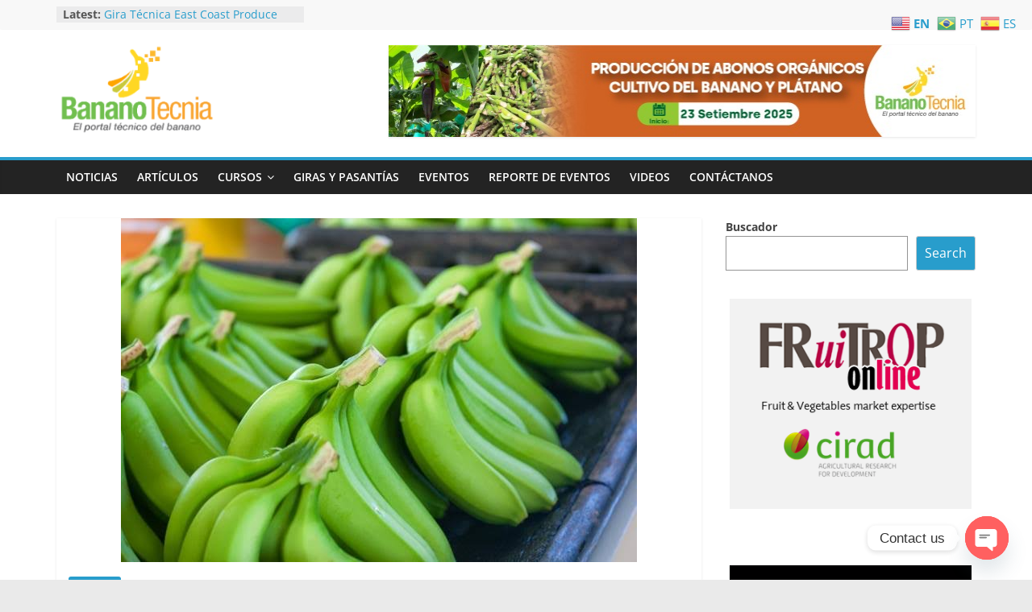

--- FILE ---
content_type: text/html; charset=UTF-8
request_url: https://bananotecnia.com/noticias/generalidades-del-mercado-del-banano/
body_size: 18202
content:
<!DOCTYPE html>
<html lang="en">
<head>
			<meta charset="UTF-8" />
		<meta name="viewport" content="width=device-width, initial-scale=1">
		<link rel="profile" href="http://gmpg.org/xfn/11" />
		<title>Generalidades del mercado del Banano &#8211; Bananotecnia</title>
<meta name='robots' content='max-image-preview:large' />
	<style>img:is([sizes="auto" i], [sizes^="auto," i]) { contain-intrinsic-size: 3000px 1500px }</style>
	<link rel="alternate" type="application/rss+xml" title="Bananotecnia &raquo; Feed" href="https://bananotecnia.com/feed/" />
<link rel="alternate" type="application/rss+xml" title="Bananotecnia &raquo; Comments Feed" href="https://bananotecnia.com/comments/feed/" />
<link rel="alternate" type="application/rss+xml" title="Bananotecnia &raquo; Generalidades del mercado del Banano Comments Feed" href="https://bananotecnia.com/noticias/generalidades-del-mercado-del-banano/feed/" />
<script type="text/javascript">
/* <![CDATA[ */
window._wpemojiSettings = {"baseUrl":"https:\/\/s.w.org\/images\/core\/emoji\/16.0.1\/72x72\/","ext":".png","svgUrl":"https:\/\/s.w.org\/images\/core\/emoji\/16.0.1\/svg\/","svgExt":".svg","source":{"concatemoji":"https:\/\/bananotecnia.com\/wp-includes\/js\/wp-emoji-release.min.js?ver=6.8.3"}};
/*! This file is auto-generated */
!function(s,n){var o,i,e;function c(e){try{var t={supportTests:e,timestamp:(new Date).valueOf()};sessionStorage.setItem(o,JSON.stringify(t))}catch(e){}}function p(e,t,n){e.clearRect(0,0,e.canvas.width,e.canvas.height),e.fillText(t,0,0);var t=new Uint32Array(e.getImageData(0,0,e.canvas.width,e.canvas.height).data),a=(e.clearRect(0,0,e.canvas.width,e.canvas.height),e.fillText(n,0,0),new Uint32Array(e.getImageData(0,0,e.canvas.width,e.canvas.height).data));return t.every(function(e,t){return e===a[t]})}function u(e,t){e.clearRect(0,0,e.canvas.width,e.canvas.height),e.fillText(t,0,0);for(var n=e.getImageData(16,16,1,1),a=0;a<n.data.length;a++)if(0!==n.data[a])return!1;return!0}function f(e,t,n,a){switch(t){case"flag":return n(e,"\ud83c\udff3\ufe0f\u200d\u26a7\ufe0f","\ud83c\udff3\ufe0f\u200b\u26a7\ufe0f")?!1:!n(e,"\ud83c\udde8\ud83c\uddf6","\ud83c\udde8\u200b\ud83c\uddf6")&&!n(e,"\ud83c\udff4\udb40\udc67\udb40\udc62\udb40\udc65\udb40\udc6e\udb40\udc67\udb40\udc7f","\ud83c\udff4\u200b\udb40\udc67\u200b\udb40\udc62\u200b\udb40\udc65\u200b\udb40\udc6e\u200b\udb40\udc67\u200b\udb40\udc7f");case"emoji":return!a(e,"\ud83e\udedf")}return!1}function g(e,t,n,a){var r="undefined"!=typeof WorkerGlobalScope&&self instanceof WorkerGlobalScope?new OffscreenCanvas(300,150):s.createElement("canvas"),o=r.getContext("2d",{willReadFrequently:!0}),i=(o.textBaseline="top",o.font="600 32px Arial",{});return e.forEach(function(e){i[e]=t(o,e,n,a)}),i}function t(e){var t=s.createElement("script");t.src=e,t.defer=!0,s.head.appendChild(t)}"undefined"!=typeof Promise&&(o="wpEmojiSettingsSupports",i=["flag","emoji"],n.supports={everything:!0,everythingExceptFlag:!0},e=new Promise(function(e){s.addEventListener("DOMContentLoaded",e,{once:!0})}),new Promise(function(t){var n=function(){try{var e=JSON.parse(sessionStorage.getItem(o));if("object"==typeof e&&"number"==typeof e.timestamp&&(new Date).valueOf()<e.timestamp+604800&&"object"==typeof e.supportTests)return e.supportTests}catch(e){}return null}();if(!n){if("undefined"!=typeof Worker&&"undefined"!=typeof OffscreenCanvas&&"undefined"!=typeof URL&&URL.createObjectURL&&"undefined"!=typeof Blob)try{var e="postMessage("+g.toString()+"("+[JSON.stringify(i),f.toString(),p.toString(),u.toString()].join(",")+"));",a=new Blob([e],{type:"text/javascript"}),r=new Worker(URL.createObjectURL(a),{name:"wpTestEmojiSupports"});return void(r.onmessage=function(e){c(n=e.data),r.terminate(),t(n)})}catch(e){}c(n=g(i,f,p,u))}t(n)}).then(function(e){for(var t in e)n.supports[t]=e[t],n.supports.everything=n.supports.everything&&n.supports[t],"flag"!==t&&(n.supports.everythingExceptFlag=n.supports.everythingExceptFlag&&n.supports[t]);n.supports.everythingExceptFlag=n.supports.everythingExceptFlag&&!n.supports.flag,n.DOMReady=!1,n.readyCallback=function(){n.DOMReady=!0}}).then(function(){return e}).then(function(){var e;n.supports.everything||(n.readyCallback(),(e=n.source||{}).concatemoji?t(e.concatemoji):e.wpemoji&&e.twemoji&&(t(e.twemoji),t(e.wpemoji)))}))}((window,document),window._wpemojiSettings);
/* ]]> */
</script>
<style id='wp-emoji-styles-inline-css' type='text/css'>

	img.wp-smiley, img.emoji {
		display: inline !important;
		border: none !important;
		box-shadow: none !important;
		height: 1em !important;
		width: 1em !important;
		margin: 0 0.07em !important;
		vertical-align: -0.1em !important;
		background: none !important;
		padding: 0 !important;
	}
</style>
<link rel='stylesheet' id='wp-block-library-css' href='https://bananotecnia.com/wp-includes/css/dist/block-library/style.min.css?ver=6.8.3' type='text/css' media='all' />
<style id='wp-block-library-theme-inline-css' type='text/css'>
.wp-block-audio :where(figcaption){color:#555;font-size:13px;text-align:center}.is-dark-theme .wp-block-audio :where(figcaption){color:#ffffffa6}.wp-block-audio{margin:0 0 1em}.wp-block-code{border:1px solid #ccc;border-radius:4px;font-family:Menlo,Consolas,monaco,monospace;padding:.8em 1em}.wp-block-embed :where(figcaption){color:#555;font-size:13px;text-align:center}.is-dark-theme .wp-block-embed :where(figcaption){color:#ffffffa6}.wp-block-embed{margin:0 0 1em}.blocks-gallery-caption{color:#555;font-size:13px;text-align:center}.is-dark-theme .blocks-gallery-caption{color:#ffffffa6}:root :where(.wp-block-image figcaption){color:#555;font-size:13px;text-align:center}.is-dark-theme :root :where(.wp-block-image figcaption){color:#ffffffa6}.wp-block-image{margin:0 0 1em}.wp-block-pullquote{border-bottom:4px solid;border-top:4px solid;color:currentColor;margin-bottom:1.75em}.wp-block-pullquote cite,.wp-block-pullquote footer,.wp-block-pullquote__citation{color:currentColor;font-size:.8125em;font-style:normal;text-transform:uppercase}.wp-block-quote{border-left:.25em solid;margin:0 0 1.75em;padding-left:1em}.wp-block-quote cite,.wp-block-quote footer{color:currentColor;font-size:.8125em;font-style:normal;position:relative}.wp-block-quote:where(.has-text-align-right){border-left:none;border-right:.25em solid;padding-left:0;padding-right:1em}.wp-block-quote:where(.has-text-align-center){border:none;padding-left:0}.wp-block-quote.is-large,.wp-block-quote.is-style-large,.wp-block-quote:where(.is-style-plain){border:none}.wp-block-search .wp-block-search__label{font-weight:700}.wp-block-search__button{border:1px solid #ccc;padding:.375em .625em}:where(.wp-block-group.has-background){padding:1.25em 2.375em}.wp-block-separator.has-css-opacity{opacity:.4}.wp-block-separator{border:none;border-bottom:2px solid;margin-left:auto;margin-right:auto}.wp-block-separator.has-alpha-channel-opacity{opacity:1}.wp-block-separator:not(.is-style-wide):not(.is-style-dots){width:100px}.wp-block-separator.has-background:not(.is-style-dots){border-bottom:none;height:1px}.wp-block-separator.has-background:not(.is-style-wide):not(.is-style-dots){height:2px}.wp-block-table{margin:0 0 1em}.wp-block-table td,.wp-block-table th{word-break:normal}.wp-block-table :where(figcaption){color:#555;font-size:13px;text-align:center}.is-dark-theme .wp-block-table :where(figcaption){color:#ffffffa6}.wp-block-video :where(figcaption){color:#555;font-size:13px;text-align:center}.is-dark-theme .wp-block-video :where(figcaption){color:#ffffffa6}.wp-block-video{margin:0 0 1em}:root :where(.wp-block-template-part.has-background){margin-bottom:0;margin-top:0;padding:1.25em 2.375em}
</style>
<style id='classic-theme-styles-inline-css' type='text/css'>
/*! This file is auto-generated */
.wp-block-button__link{color:#fff;background-color:#32373c;border-radius:9999px;box-shadow:none;text-decoration:none;padding:calc(.667em + 2px) calc(1.333em + 2px);font-size:1.125em}.wp-block-file__button{background:#32373c;color:#fff;text-decoration:none}
</style>
<style id='ic-price-field-ic-price-table-style-inline-css' type='text/css'>
/**
 * Note that these styles are loaded *before* editor styles, so that
 * editor-specific styles using the same selectors will take precedence.
 */
.ic-font-size-custom .price-value, .ic-font-size-custom .price-value.small-price {
    font-size: inherit;
}
</style>
<style id='ic-epc-image-gallery-style-inline-css' type='text/css'>
/*!
 * 
 * https://impleCode.com
 *
 * Copyright 2021 impleCode
 * Free to use under the GPLv3 license.
 * http://www.gnu.org/licenses/gpl-3.0.html
 *
 * Contributing author: Norbert Dreszer
 *
 * NOTE: DO NOT EDIT THIS FILE. FOR YOUR OWN CSS GO TO WordPress > Appearance > Additional CSS and copy the CSS that you want to modify there.
 */

.wp-block-ic-epc-image-gallery {
    display: table;
}

.wp-block-ic-epc-image-gallery.alignfull, .wp-block-ic-epc-image-gallery.alignwide {
    display: block;
}
</style>
<link rel='stylesheet' id='dashicons-css' href='https://bananotecnia.com/wp-includes/css/dashicons.min.css?ver=6.8.3' type='text/css' media='all' />
<link rel='stylesheet' id='al_product_styles-css' href='https://bananotecnia.com/wp-content/plugins/ecommerce-product-catalog/css/al_product.min.css?timestamp=1761836721&#038;ver=6.8.3' type='text/css' media='all' />
<link rel='stylesheet' id='ic_blocks-css' href='https://bananotecnia.com/wp-content/plugins/ecommerce-product-catalog/includes/blocks/ic-blocks.min.css?timestamp=1761836721&#038;ver=6.8.3' type='text/css' media='all' />
<style id='global-styles-inline-css' type='text/css'>
:root{--wp--preset--aspect-ratio--square: 1;--wp--preset--aspect-ratio--4-3: 4/3;--wp--preset--aspect-ratio--3-4: 3/4;--wp--preset--aspect-ratio--3-2: 3/2;--wp--preset--aspect-ratio--2-3: 2/3;--wp--preset--aspect-ratio--16-9: 16/9;--wp--preset--aspect-ratio--9-16: 9/16;--wp--preset--color--black: #000000;--wp--preset--color--cyan-bluish-gray: #abb8c3;--wp--preset--color--white: #ffffff;--wp--preset--color--pale-pink: #f78da7;--wp--preset--color--vivid-red: #cf2e2e;--wp--preset--color--luminous-vivid-orange: #ff6900;--wp--preset--color--luminous-vivid-amber: #fcb900;--wp--preset--color--light-green-cyan: #7bdcb5;--wp--preset--color--vivid-green-cyan: #00d084;--wp--preset--color--pale-cyan-blue: #8ed1fc;--wp--preset--color--vivid-cyan-blue: #0693e3;--wp--preset--color--vivid-purple: #9b51e0;--wp--preset--gradient--vivid-cyan-blue-to-vivid-purple: linear-gradient(135deg,rgba(6,147,227,1) 0%,rgb(155,81,224) 100%);--wp--preset--gradient--light-green-cyan-to-vivid-green-cyan: linear-gradient(135deg,rgb(122,220,180) 0%,rgb(0,208,130) 100%);--wp--preset--gradient--luminous-vivid-amber-to-luminous-vivid-orange: linear-gradient(135deg,rgba(252,185,0,1) 0%,rgba(255,105,0,1) 100%);--wp--preset--gradient--luminous-vivid-orange-to-vivid-red: linear-gradient(135deg,rgba(255,105,0,1) 0%,rgb(207,46,46) 100%);--wp--preset--gradient--very-light-gray-to-cyan-bluish-gray: linear-gradient(135deg,rgb(238,238,238) 0%,rgb(169,184,195) 100%);--wp--preset--gradient--cool-to-warm-spectrum: linear-gradient(135deg,rgb(74,234,220) 0%,rgb(151,120,209) 20%,rgb(207,42,186) 40%,rgb(238,44,130) 60%,rgb(251,105,98) 80%,rgb(254,248,76) 100%);--wp--preset--gradient--blush-light-purple: linear-gradient(135deg,rgb(255,206,236) 0%,rgb(152,150,240) 100%);--wp--preset--gradient--blush-bordeaux: linear-gradient(135deg,rgb(254,205,165) 0%,rgb(254,45,45) 50%,rgb(107,0,62) 100%);--wp--preset--gradient--luminous-dusk: linear-gradient(135deg,rgb(255,203,112) 0%,rgb(199,81,192) 50%,rgb(65,88,208) 100%);--wp--preset--gradient--pale-ocean: linear-gradient(135deg,rgb(255,245,203) 0%,rgb(182,227,212) 50%,rgb(51,167,181) 100%);--wp--preset--gradient--electric-grass: linear-gradient(135deg,rgb(202,248,128) 0%,rgb(113,206,126) 100%);--wp--preset--gradient--midnight: linear-gradient(135deg,rgb(2,3,129) 0%,rgb(40,116,252) 100%);--wp--preset--font-size--small: 13px;--wp--preset--font-size--medium: 20px;--wp--preset--font-size--large: 36px;--wp--preset--font-size--x-large: 42px;--wp--preset--spacing--20: 0.44rem;--wp--preset--spacing--30: 0.67rem;--wp--preset--spacing--40: 1rem;--wp--preset--spacing--50: 1.5rem;--wp--preset--spacing--60: 2.25rem;--wp--preset--spacing--70: 3.38rem;--wp--preset--spacing--80: 5.06rem;--wp--preset--shadow--natural: 6px 6px 9px rgba(0, 0, 0, 0.2);--wp--preset--shadow--deep: 12px 12px 50px rgba(0, 0, 0, 0.4);--wp--preset--shadow--sharp: 6px 6px 0px rgba(0, 0, 0, 0.2);--wp--preset--shadow--outlined: 6px 6px 0px -3px rgba(255, 255, 255, 1), 6px 6px rgba(0, 0, 0, 1);--wp--preset--shadow--crisp: 6px 6px 0px rgba(0, 0, 0, 1);}:where(.is-layout-flex){gap: 0.5em;}:where(.is-layout-grid){gap: 0.5em;}body .is-layout-flex{display: flex;}.is-layout-flex{flex-wrap: wrap;align-items: center;}.is-layout-flex > :is(*, div){margin: 0;}body .is-layout-grid{display: grid;}.is-layout-grid > :is(*, div){margin: 0;}:where(.wp-block-columns.is-layout-flex){gap: 2em;}:where(.wp-block-columns.is-layout-grid){gap: 2em;}:where(.wp-block-post-template.is-layout-flex){gap: 1.25em;}:where(.wp-block-post-template.is-layout-grid){gap: 1.25em;}.has-black-color{color: var(--wp--preset--color--black) !important;}.has-cyan-bluish-gray-color{color: var(--wp--preset--color--cyan-bluish-gray) !important;}.has-white-color{color: var(--wp--preset--color--white) !important;}.has-pale-pink-color{color: var(--wp--preset--color--pale-pink) !important;}.has-vivid-red-color{color: var(--wp--preset--color--vivid-red) !important;}.has-luminous-vivid-orange-color{color: var(--wp--preset--color--luminous-vivid-orange) !important;}.has-luminous-vivid-amber-color{color: var(--wp--preset--color--luminous-vivid-amber) !important;}.has-light-green-cyan-color{color: var(--wp--preset--color--light-green-cyan) !important;}.has-vivid-green-cyan-color{color: var(--wp--preset--color--vivid-green-cyan) !important;}.has-pale-cyan-blue-color{color: var(--wp--preset--color--pale-cyan-blue) !important;}.has-vivid-cyan-blue-color{color: var(--wp--preset--color--vivid-cyan-blue) !important;}.has-vivid-purple-color{color: var(--wp--preset--color--vivid-purple) !important;}.has-black-background-color{background-color: var(--wp--preset--color--black) !important;}.has-cyan-bluish-gray-background-color{background-color: var(--wp--preset--color--cyan-bluish-gray) !important;}.has-white-background-color{background-color: var(--wp--preset--color--white) !important;}.has-pale-pink-background-color{background-color: var(--wp--preset--color--pale-pink) !important;}.has-vivid-red-background-color{background-color: var(--wp--preset--color--vivid-red) !important;}.has-luminous-vivid-orange-background-color{background-color: var(--wp--preset--color--luminous-vivid-orange) !important;}.has-luminous-vivid-amber-background-color{background-color: var(--wp--preset--color--luminous-vivid-amber) !important;}.has-light-green-cyan-background-color{background-color: var(--wp--preset--color--light-green-cyan) !important;}.has-vivid-green-cyan-background-color{background-color: var(--wp--preset--color--vivid-green-cyan) !important;}.has-pale-cyan-blue-background-color{background-color: var(--wp--preset--color--pale-cyan-blue) !important;}.has-vivid-cyan-blue-background-color{background-color: var(--wp--preset--color--vivid-cyan-blue) !important;}.has-vivid-purple-background-color{background-color: var(--wp--preset--color--vivid-purple) !important;}.has-black-border-color{border-color: var(--wp--preset--color--black) !important;}.has-cyan-bluish-gray-border-color{border-color: var(--wp--preset--color--cyan-bluish-gray) !important;}.has-white-border-color{border-color: var(--wp--preset--color--white) !important;}.has-pale-pink-border-color{border-color: var(--wp--preset--color--pale-pink) !important;}.has-vivid-red-border-color{border-color: var(--wp--preset--color--vivid-red) !important;}.has-luminous-vivid-orange-border-color{border-color: var(--wp--preset--color--luminous-vivid-orange) !important;}.has-luminous-vivid-amber-border-color{border-color: var(--wp--preset--color--luminous-vivid-amber) !important;}.has-light-green-cyan-border-color{border-color: var(--wp--preset--color--light-green-cyan) !important;}.has-vivid-green-cyan-border-color{border-color: var(--wp--preset--color--vivid-green-cyan) !important;}.has-pale-cyan-blue-border-color{border-color: var(--wp--preset--color--pale-cyan-blue) !important;}.has-vivid-cyan-blue-border-color{border-color: var(--wp--preset--color--vivid-cyan-blue) !important;}.has-vivid-purple-border-color{border-color: var(--wp--preset--color--vivid-purple) !important;}.has-vivid-cyan-blue-to-vivid-purple-gradient-background{background: var(--wp--preset--gradient--vivid-cyan-blue-to-vivid-purple) !important;}.has-light-green-cyan-to-vivid-green-cyan-gradient-background{background: var(--wp--preset--gradient--light-green-cyan-to-vivid-green-cyan) !important;}.has-luminous-vivid-amber-to-luminous-vivid-orange-gradient-background{background: var(--wp--preset--gradient--luminous-vivid-amber-to-luminous-vivid-orange) !important;}.has-luminous-vivid-orange-to-vivid-red-gradient-background{background: var(--wp--preset--gradient--luminous-vivid-orange-to-vivid-red) !important;}.has-very-light-gray-to-cyan-bluish-gray-gradient-background{background: var(--wp--preset--gradient--very-light-gray-to-cyan-bluish-gray) !important;}.has-cool-to-warm-spectrum-gradient-background{background: var(--wp--preset--gradient--cool-to-warm-spectrum) !important;}.has-blush-light-purple-gradient-background{background: var(--wp--preset--gradient--blush-light-purple) !important;}.has-blush-bordeaux-gradient-background{background: var(--wp--preset--gradient--blush-bordeaux) !important;}.has-luminous-dusk-gradient-background{background: var(--wp--preset--gradient--luminous-dusk) !important;}.has-pale-ocean-gradient-background{background: var(--wp--preset--gradient--pale-ocean) !important;}.has-electric-grass-gradient-background{background: var(--wp--preset--gradient--electric-grass) !important;}.has-midnight-gradient-background{background: var(--wp--preset--gradient--midnight) !important;}.has-small-font-size{font-size: var(--wp--preset--font-size--small) !important;}.has-medium-font-size{font-size: var(--wp--preset--font-size--medium) !important;}.has-large-font-size{font-size: var(--wp--preset--font-size--large) !important;}.has-x-large-font-size{font-size: var(--wp--preset--font-size--x-large) !important;}
:where(.wp-block-post-template.is-layout-flex){gap: 1.25em;}:where(.wp-block-post-template.is-layout-grid){gap: 1.25em;}
:where(.wp-block-columns.is-layout-flex){gap: 2em;}:where(.wp-block-columns.is-layout-grid){gap: 2em;}
:root :where(.wp-block-pullquote){font-size: 1.5em;line-height: 1.6;}
</style>
<link rel='stylesheet' id='everest-forms-general-css' href='https://bananotecnia.com/wp-content/plugins/everest-forms/assets/css/everest-forms.css?ver=3.4.1' type='text/css' media='all' />
<link rel='stylesheet' id='jquery-intl-tel-input-css' href='https://bananotecnia.com/wp-content/plugins/everest-forms/assets/css/intlTelInput.css?ver=3.4.1' type='text/css' media='all' />
<link rel='stylesheet' id='woocommerce-layout-css' href='https://bananotecnia.com/wp-content/plugins/woocommerce/assets/css/woocommerce-layout.css?ver=10.3.3' type='text/css' media='all' />
<link rel='stylesheet' id='woocommerce-smallscreen-css' href='https://bananotecnia.com/wp-content/plugins/woocommerce/assets/css/woocommerce-smallscreen.css?ver=10.3.3' type='text/css' media='only screen and (max-width: 768px)' />
<link rel='stylesheet' id='woocommerce-general-css' href='https://bananotecnia.com/wp-content/plugins/woocommerce/assets/css/woocommerce.css?ver=10.3.3' type='text/css' media='all' />
<style id='woocommerce-inline-inline-css' type='text/css'>
.woocommerce form .form-row .required { visibility: visible; }
</style>
<link rel='stylesheet' id='brands-styles-css' href='https://bananotecnia.com/wp-content/plugins/woocommerce/assets/css/brands.css?ver=10.3.3' type='text/css' media='all' />
<link rel='stylesheet' id='colormag_style-css' href='https://bananotecnia.com/wp-content/themes/colormag/style.css?ver=2.1.8' type='text/css' media='all' />
<link rel='stylesheet' id='colormag-fontawesome-css' href='https://bananotecnia.com/wp-content/themes/colormag/fontawesome/css/font-awesome.min.css?ver=2.1.8' type='text/css' media='all' />
<link rel='stylesheet' id='chaty-front-css-css' href='https://bananotecnia.com/wp-content/plugins/chaty/css/chaty-front.min.css?ver=3.4.81690925925' type='text/css' media='all' />
<script type="text/javascript" src="https://bananotecnia.com/wp-includes/js/jquery/jquery.min.js?ver=3.7.1" id="jquery-core-js"></script>
<script type="text/javascript" src="https://bananotecnia.com/wp-includes/js/jquery/jquery-migrate.min.js?ver=3.4.1" id="jquery-migrate-js"></script>
<script type="text/javascript" src="https://bananotecnia.com/wp-content/plugins/woocommerce/assets/js/jquery-blockui/jquery.blockUI.min.js?ver=2.7.0-wc.10.3.3" id="wc-jquery-blockui-js" defer="defer" data-wp-strategy="defer"></script>
<script type="text/javascript" id="wc-add-to-cart-js-extra">
/* <![CDATA[ */
var wc_add_to_cart_params = {"ajax_url":"\/wp-admin\/admin-ajax.php","wc_ajax_url":"\/?wc-ajax=%%endpoint%%","i18n_view_cart":"View cart","cart_url":"https:\/\/bananotecnia.com","is_cart":"","cart_redirect_after_add":"no"};
/* ]]> */
</script>
<script type="text/javascript" src="https://bananotecnia.com/wp-content/plugins/woocommerce/assets/js/frontend/add-to-cart.min.js?ver=10.3.3" id="wc-add-to-cart-js" defer="defer" data-wp-strategy="defer"></script>
<script type="text/javascript" src="https://bananotecnia.com/wp-content/plugins/woocommerce/assets/js/js-cookie/js.cookie.min.js?ver=2.1.4-wc.10.3.3" id="wc-js-cookie-js" defer="defer" data-wp-strategy="defer"></script>
<script type="text/javascript" id="woocommerce-js-extra">
/* <![CDATA[ */
var woocommerce_params = {"ajax_url":"\/wp-admin\/admin-ajax.php","wc_ajax_url":"\/?wc-ajax=%%endpoint%%","i18n_password_show":"Show password","i18n_password_hide":"Hide password"};
/* ]]> */
</script>
<script type="text/javascript" src="https://bananotecnia.com/wp-content/plugins/woocommerce/assets/js/frontend/woocommerce.min.js?ver=10.3.3" id="woocommerce-js" defer="defer" data-wp-strategy="defer"></script>
<!--[if lte IE 8]>
<script type="text/javascript" src="https://bananotecnia.com/wp-content/themes/colormag/js/html5shiv.min.js?ver=2.1.8" id="html5-js"></script>
<![endif]-->
<link rel="https://api.w.org/" href="https://bananotecnia.com/wp-json/" /><link rel="alternate" title="JSON" type="application/json" href="https://bananotecnia.com/wp-json/wp/v2/posts/3064" /><link rel="EditURI" type="application/rsd+xml" title="RSD" href="https://bananotecnia.com/xmlrpc.php?rsd" />
<meta name="generator" content="WordPress 6.8.3" />
<meta name="generator" content="Everest Forms 3.4.1" />
<meta name="generator" content="WooCommerce 10.3.3" />
<link rel="canonical" href="https://bananotecnia.com/noticias/generalidades-del-mercado-del-banano/" />
<link rel='shortlink' href='https://bananotecnia.com/?p=3064' />
<link rel="alternate" title="oEmbed (JSON)" type="application/json+oembed" href="https://bananotecnia.com/wp-json/oembed/1.0/embed?url=https%3A%2F%2Fbananotecnia.com%2Fnoticias%2Fgeneralidades-del-mercado-del-banano%2F" />
<link rel="alternate" title="oEmbed (XML)" type="text/xml+oembed" href="https://bananotecnia.com/wp-json/oembed/1.0/embed?url=https%3A%2F%2Fbananotecnia.com%2Fnoticias%2Fgeneralidades-del-mercado-del-banano%2F&#038;format=xml" />
<link rel="pingback" href="https://bananotecnia.com/xmlrpc.php">	<noscript><style>.woocommerce-product-gallery{ opacity: 1 !important; }</style></noscript>
	<link rel="icon" href="https://bananotecnia.com/wp-content/uploads/2023/05/face-bananotecnia-copia-2-100x100.png" sizes="32x32" />
<link rel="icon" href="https://bananotecnia.com/wp-content/uploads/2023/05/face-bananotecnia-copia-2-300x300.png" sizes="192x192" />
<link rel="apple-touch-icon" href="https://bananotecnia.com/wp-content/uploads/2023/05/face-bananotecnia-copia-2-300x300.png" />
<meta name="msapplication-TileImage" content="https://bananotecnia.com/wp-content/uploads/2023/05/face-bananotecnia-copia-2-300x300.png" />
</head>

<body class="wp-singular post-template-default single single-post postid-3064 single-format-standard wp-custom-logo wp-embed-responsive wp-theme-colormag theme-colormag everest-forms-no-js woocommerce-no-js right-sidebar wide better-responsive-menu">

		<div id="page" class="hfeed site">
				<a class="skip-link screen-reader-text" href="#main">Skip to content</a>
				<header id="masthead" class="site-header clearfix ">
				<div id="header-text-nav-container" class="clearfix">
		
			<div class="news-bar">
				<div class="inner-wrap">
					<div class="tg-news-bar__one">
						
		<div class="breaking-news">
			<strong class="breaking-news-latest">Latest:</strong>

			<ul class="newsticker">
									<li>
						<a href="https://bananotecnia.com/eventos/gira-tecnica-east-coast-produce-expo-2026/" title="Gira Técnica East Coast Produce Expo 2026, Miami">
							Gira Técnica East Coast Produce Expo 2026, Miami						</a>
					</li>
									<li>
						<a href="https://bananotecnia.com/noticias/costa-rica-y-mexico-unen-esfuerzos-para-garantizar-la-bioseguridad-en-el-congreso-internacional-del-banano-2026/" title="Costa Rica y México unen esfuerzos para garantizar la bioseguridad en el Congreso Internacional del Banano 2026">
							Costa Rica y México unen esfuerzos para garantizar la bioseguridad en el Congreso Internacional del Banano 2026						</a>
					</li>
									<li>
						<a href="https://bananotecnia.com/noticias/costa-rica-proyecta-su-liderazgo-en-el-congreso-internacional-mas-importante-del-sector-bananero/" title="Costa Rica proyecta su liderazgo en el congreso internacional más importante del sector bananero">
							Costa Rica proyecta su liderazgo en el congreso internacional más importante del sector bananero						</a>
					</li>
									<li>
						<a href="https://bananotecnia.com/noticias/nueva-asociacion-del-sector-bananero-en-norteamerica/" title="Nueva asociación del sector bananero en Norteamérica">
							Nueva asociación del sector bananero en Norteamérica						</a>
					</li>
									<li>
						<a href="https://bananotecnia.com/eventos/gira-tecnica-chocoshow-bogota-colombia-2025/" title="Gira Técnica Chocoshow Bogotá Colombia 2025">
							Gira Técnica Chocoshow Bogotá Colombia 2025						</a>
					</li>
							</ul>
		</div>

							</div>

					<div class="tg-news-bar__two">
											</div>
				</div>
			</div>

			
		<div class="inner-wrap">
			<div id="header-text-nav-wrap" class="clearfix">

				<div id="header-left-section">
											<div id="header-logo-image">
							<a href="https://bananotecnia.com/" class="custom-logo-link" rel="home"><img width="200" height="110" src="https://bananotecnia.com/wp-content/uploads/2020/03/bananotecnia_logo_web.png" class="custom-logo" alt="Bananotecnia" decoding="async" /></a>						</div><!-- #header-logo-image -->
						
					<div id="header-text" class="screen-reader-text">
													<h3 id="site-title">
								<a href="https://bananotecnia.com/" title="Bananotecnia" rel="home">Bananotecnia</a>
							</h3>
						
													<p id="site-description">
								El Portal T&eacute;cnico del Banano							</p><!-- #site-description -->
											</div><!-- #header-text -->
				</div><!-- #header-left-section -->

				<div id="header-right-section">
											<div id="header-right-sidebar" class="clearfix">
							<aside id="colormag_728x90_advertisement_widget-3" class="widget widget_728x90_advertisement clearfix">
		<div class="advertisement_728x90">
			<div class="advertisement-content"><a href="https://bananotecnia.com/cursos/curso-online-abonos-organicos-para-el-cultivo-del-banano-y-platano/" class="single_ad_728x90" target="_blank" rel="nofollow"><img src="https://bananotecnia.com/wp-content/uploads/2025/08/Curso-abonos-organicos729x90.jpeg" width="728" height="90" alt=""></a></div>		</div>

		</aside>						</div>
										</div><!-- #header-right-section -->

			</div><!-- #header-text-nav-wrap -->
		</div><!-- .inner-wrap -->

		
		<nav id="site-navigation" class="main-navigation clearfix" role="navigation">
			<div class="inner-wrap clearfix">
				
				
				<p class="menu-toggle"></p>
				<div class="menu-primary-container"><ul id="menu-principal" class="menu"><li id="menu-item-11" class="menu-item menu-item-type-taxonomy menu-item-object-category current-post-ancestor current-menu-parent current-post-parent menu-item-11"><a href="https://bananotecnia.com/category/noticias/">Noticias</a></li>
<li id="menu-item-6" class="menu-item menu-item-type-taxonomy menu-item-object-category menu-item-6"><a href="https://bananotecnia.com/category/articulos/">Artículos</a></li>
<li id="menu-item-7" class="menu-item menu-item-type-taxonomy menu-item-object-category menu-item-has-children menu-item-7"><a href="https://bananotecnia.com/category/cursos/">Cursos</a>
<ul class="sub-menu">
	<li id="menu-item-8" class="menu-item menu-item-type-taxonomy menu-item-object-category menu-item-8"><a href="https://bananotecnia.com/category/cursos/cursos-online/">Cursos On Line</a></li>
	<li id="menu-item-9" class="menu-item menu-item-type-taxonomy menu-item-object-category menu-item-9"><a href="https://bananotecnia.com/category/cursos/cursos-presenciales/">Cursos Presenciales</a></li>
	<li id="menu-item-495" class="menu-item menu-item-type-taxonomy menu-item-object-category menu-item-495"><a href="https://bananotecnia.com/category/cursos/videoconferencias-en-vivo/">Videoconferencias en vivo</a></li>
</ul>
</li>
<li id="menu-item-738" class="menu-item menu-item-type-taxonomy menu-item-object-category menu-item-738"><a href="https://bananotecnia.com/category/giras-y-pasantias/">Giras y Pasantías</a></li>
<li id="menu-item-10" class="menu-item menu-item-type-taxonomy menu-item-object-category menu-item-10"><a href="https://bananotecnia.com/category/eventos/">Eventos</a></li>
<li id="menu-item-6607" class="menu-item menu-item-type-taxonomy menu-item-object-category menu-item-6607"><a href="https://bananotecnia.com/category/reporte-de-eventos/">Reporte de Eventos</a></li>
<li id="menu-item-494" class="menu-item menu-item-type-taxonomy menu-item-object-category menu-item-494"><a href="https://bananotecnia.com/category/videos/">Videos</a></li>
<li id="menu-item-1319" class="menu-item menu-item-type-post_type menu-item-object-page menu-item-1319"><a href="https://bananotecnia.com/contactanos/">Contáctanos</a></li>
</ul></div>
			</div>
		</nav>

				</div><!-- #header-text-nav-container -->
				</header><!-- #masthead -->
				<div id="main" class="clearfix">
				<div class="inner-wrap clearfix">
		
	<div id="primary">
		<div id="content" class="clearfix">

			
<article id="post-3064" class="post-3064 post type-post status-publish format-standard has-post-thumbnail hentry category-noticias tag-banamiel tag-generalidades-del-mercado-del-banano tag-mercado-bananero">
	
				<div class="featured-image">
				<img width="640" height="427" src="https://bananotecnia.com/wp-content/uploads/2020/05/banano_grupo_banamiel.jpg" class="attachment-colormag-featured-image size-colormag-featured-image wp-post-image" alt="" decoding="async" fetchpriority="high" srcset="https://bananotecnia.com/wp-content/uploads/2020/05/banano_grupo_banamiel.jpg 640w, https://bananotecnia.com/wp-content/uploads/2020/05/banano_grupo_banamiel-600x400.jpg 600w, https://bananotecnia.com/wp-content/uploads/2020/05/banano_grupo_banamiel-300x200.jpg 300w" sizes="(max-width: 640px) 100vw, 640px" />			</div>
			
	<div class="article-content clearfix">

		<div class="above-entry-meta"><span class="cat-links"><a href="https://bananotecnia.com/category/noticias/"  rel="category tag">Noticias</a>&nbsp;</span></div>
		<header class="entry-header">
			<h1 class="entry-title">
				Generalidades del mercado del Banano			</h1>
		</header>

		<div class="below-entry-meta">
			<span class="posted-on"><a href="https://bananotecnia.com/noticias/generalidades-del-mercado-del-banano/" title="8:10 am" rel="bookmark"><i class="fa fa-calendar-o"></i> <time class="entry-date published" datetime="2014-05-03T08:10:37+00:00">May 3, 2014</time><time class="updated" datetime="2020-05-03T21:19:22+00:00">May 3, 2020</time></a></span>
			<span class="byline">
				<span class="author vcard">
					<i class="fa fa-user"></i>
					<a class="url fn n"
					   href="https://bananotecnia.com/author/bananotecnia/"
					   title="bananotecnia"
					>
						bananotecnia					</a>
				</span>
			</span>

							<span class="comments">
						<a href="https://bananotecnia.com/noticias/generalidades-del-mercado-del-banano/#respond"><i class="fa fa-comment"></i> 0 Comments</a>					</span>
				<span class="tag-links"><i class="fa fa-tags"></i><a href="https://bananotecnia.com/tag/banamiel/" rel="tag">Banamiel</a>, <a href="https://bananotecnia.com/tag/generalidades-del-mercado-del-banano/" rel="tag">Generalidades del mercado del Banano</a>, <a href="https://bananotecnia.com/tag/mercado-bananero/" rel="tag">mercado bananero</a></span></div>
		<div class="entry-content clearfix">
			<p><img decoding="async" class="aligncenter wp-image-3065 size-full" src="https://bananotecnia.com/wp-content/uploads/2020/05/banano_grupo_banamiel.jpg" alt="" width="640" height="427" srcset="https://bananotecnia.com/wp-content/uploads/2020/05/banano_grupo_banamiel.jpg 640w, https://bananotecnia.com/wp-content/uploads/2020/05/banano_grupo_banamiel-600x400.jpg 600w, https://bananotecnia.com/wp-content/uploads/2020/05/banano_grupo_banamiel-300x200.jpg 300w" sizes="(max-width: 640px) 100vw, 640px" /></p>
<p style="text-align: justify"><span style="color: #000080"><strong>El banano es introducido en la Isla Española en el 1516 por Fray Tomás de Berlanga desde las Islas Canarias. Las primeras exportaciones de banano las hizo la United Fruit Company en 1906 con plantaciones en Sosúa y Puerto Plata. Estas exportaciones se abandonaron como resultado de una ola de frío y enfermedades. En 1930 se hacen embarcaciones de banano desde Puerto Plata y Sánchez en pequeñas escalas.</strong></span></p>
<p style="text-align: justify">En 1943 se suscribe un acuerdo entre el Estado Dominicano y Grenada Company para la producción y comercialización de banano en el proyecto bananero La Cruz de Manzanillo, Montecristi. En Mayo de 1946, Grenada Company realiza su primer embarque por el puerto de Manzanillo. En 1951 Frank L. Fraser instala en Azua Dominican Fruit and Steamship Company. Esta empresa realiza exportaciones hasta 1966. En 1959 se implanta el récord de exportación de más de 8 millones de racimos desde Manzanillo a Europa y Estados Unidos.</p>
<p style="text-align: justify">En 1966 Grenada Company y Dominican Fruit and Steamship Company abandonan el país. En 1969 los terrenos de Grenada Company pasan a manos del Banco Agrícola de la República Dominicana. En 1972 el Proyecto La Cruz de Manzanillo, ahora propiedad del Estado Dominicano, realiza la siembra de las antiguas plantaciones de Grenada Company, exportando banano a Europa y a los Estados Unidos. El negocio de exportación se deshace en 1979 debido a una litis comercial entre COMUNBANA y el Instituto Agrario Dominicano. Entre 1979 y 1988 se resiembran las fincas Isabel, Madre y Maguaca con la instalación de riego por goteo. Entre 1988 y 1992 se finaliza la instalación del riego por goteo en el proyecto La Cruz de Manzanillo y se empieza a comercializar con la compañía Fyffes.</p>
<p style="text-align: justify">Las exportaciones del banano dominicano a Europa se reanudan con la reparación del Muelle de Manzanillo. Al mismo tiempo, la multinacional United Brand Company se instala en Mao, la cual compraba la fruta a productores independientes mediante la empresa Frudoca. Ésta luego cambió su nombre a Comercial Los Lagos.</p>
<p style="text-align: justify">La industria del banano dominicano inicia su tercer momento a partir del año 1995. En este año se exportan 72,995 TM. Desde ese tiempo, las exportaciones, básicamente hacia Europa, experimentan un crecimiento continuo. En el año 2000 se exportan 79,004 TM hasta llegar a 199,223 TM. Actualmente, algunas de las principales empresas exportadoras de banano dominicano son Grupo Banamiel, Savid Dominicana, Plantaciones del Norte, Horizontes Orgánicos, Banamek y Bananos Maeños.</p>
<p style="text-align: justify">Según datos recogidos por la Asociación Dominicana de Productores de Banano (ADOBANANO), ratificados por la Junta Agroempresarial Dominicana, el país cuenta actualmente con un área estimada de 160,000 tareas (10,000 Ha), estando un 45% dedicadas a la producción de banano orgánico y un 55% a la producción convencional.</p>
<p style="text-align: justify">Se cuenta con alrededor de 1,200 productores distribuidos en dos zonas principales: La Línea Noroeste y la Región Sur. En la Línea Noroeste, los productores están concentrados en las provincias de Montecristi, Valverde, Santiago de los Caballeros y Santiago Rodríguez. En la Región Sur, están concentrados en las provincias de Azua, Barahona, Baoruco e Independencia.</p>
<p style="text-align: justify">La industria bananera dominicana fue favorecida con el acuerdo de Cotonú. Este acuerdo libera a los países ACP del pago de aranceles en el mercado Europeo. Además, el avance en la producción orgánica ha permitido al país posicionarse entre los primeros líderes mundiales en exportaciones de banano orgánico.</p>
<p style="text-align: justify">Actualmente en la República Dominicana el banano es líder en las exportaciones de productos agropecuarios no tradicionales. En el 2008 durante el período enero – septiembre el banano orgánico estaba en el ranking número ocho como producto dominicano de exportación según el Centro de Exportación e Inversión de la República Dominicana (CEI-RD). En marzo del 2009 área sembrada era de unas 180,000 tareas, donde el 64% era orgánico y el 36% convencional. La producción está distribuida en las provincias Santiago y Azua (7%), Monte Cristi (33%) y Valverde (60%).</p>
<p style="text-align: justify">El cultivo del plátano, por su demanda en el mercado local, se situaba por encima del banano. Sin embargo, las oportunidades de mercado para el banano en el exterior han hecho que muchos productores se enfoquen en su producción para la exportación, especialmente en la Línea Noroeste (Mao y Montecristi) y en Azua.</p>
<p style="text-align: justify">Las oportunidades en el mercado internacional han hecho que algunos terrenos que antes se dedicaban a la producción de arroz, plátano y otros cultivos de ciclo corto sean ahora utilizados para la producción de banano. El potencial de mercado y los beneficios que, en sentido general, el banano está generando para el país, los productores y comerciantes relacionado con el sector hacen que cuando se piensa en un cultivo con potencial de rentabilidad se piense en el banano.</p>
<p style="text-align: justify">Fuente: Grupo Banamiel</p>
<p style="text-align: justify">
		</div>

	</div>

	</article>

		</div><!-- #content -->

		
		<ul class="default-wp-page clearfix">
			<li class="previous"><a href="https://bananotecnia.com/noticias/alarma-en-america-latina-por-plaga-del-banano/" rel="prev"><span class="meta-nav">&larr;</span> Alarma en América Latina por plaga del banano</a></li>
			<li class="next"><a href="https://bananotecnia.com/articulos/guia-para-el-reconocimiento-de-la-sigatoka-negra-en-platano-y-banano/" rel="next">Guía para el reconocimiento de la Sigatoka negra en plátano y banano <span class="meta-nav">&rarr;</span></a></li>
		</ul>

		
<div id="comments" class="comments-area">

	
		<div id="respond" class="comment-respond">
		<h3 id="reply-title" class="comment-reply-title">Leave a Reply <small><a rel="nofollow" id="cancel-comment-reply-link" href="/noticias/generalidades-del-mercado-del-banano/#respond" style="display:none;">Cancel reply</a></small></h3><form action="https://bananotecnia.com/wp-comments-post.php" method="post" id="commentform" class="comment-form"><p class="comment-notes"><span id="email-notes">Your email address will not be published.</span> <span class="required-field-message">Required fields are marked <span class="required">*</span></span></p><p class="comment-form-comment"><label for="comment">Comment <span class="required">*</span></label> <textarea id="comment" name="comment" cols="45" rows="8" maxlength="65525" required></textarea></p><p class="comment-form-author"><label for="author">Name <span class="required">*</span></label> <input id="author" name="author" type="text" value="" size="30" maxlength="245" autocomplete="name" required /></p>
<p class="comment-form-email"><label for="email">Email <span class="required">*</span></label> <input id="email" name="email" type="email" value="" size="30" maxlength="100" aria-describedby="email-notes" autocomplete="email" required /></p>
<p class="comment-form-url"><label for="url">Website</label> <input id="url" name="url" type="url" value="" size="30" maxlength="200" autocomplete="url" /></p>
<p class="comment-form-cookies-consent"><input id="wp-comment-cookies-consent" name="wp-comment-cookies-consent" type="checkbox" value="yes" /> <label for="wp-comment-cookies-consent">Save my name, email, and website in this browser for the next time I comment.</label></p>
<p class="form-submit"><input name="submit" type="submit" id="submit" class="submit" value="Post Comment" /> <input type='hidden' name='comment_post_ID' value='3064' id='comment_post_ID' />
<input type='hidden' name='comment_parent' id='comment_parent' value='0' />
</p><p style="display: none;"><input type="hidden" id="akismet_comment_nonce" name="akismet_comment_nonce" value="532890946c" /></p><p style="display: none !important;" class="akismet-fields-container" data-prefix="ak_"><label>&#916;<textarea name="ak_hp_textarea" cols="45" rows="8" maxlength="100"></textarea></label><input type="hidden" id="ak_js_1" name="ak_js" value="162"/><script>document.getElementById( "ak_js_1" ).setAttribute( "value", ( new Date() ).getTime() );</script></p></form>	</div><!-- #respond -->
	
</div><!-- #comments -->

	</div><!-- #primary -->


<div id="secondary">
	
	<aside id="block-3" class="widget widget_block widget_search clearfix"><form role="search" method="get" action="https://bananotecnia.com/" class="wp-block-search__button-outside wp-block-search__text-button wp-block-search"    ><label class="wp-block-search__label" for="wp-block-search__input-1" >Buscador </label><div class="wp-block-search__inside-wrapper " ><input class="wp-block-search__input" id="wp-block-search__input-1" placeholder="" value="" type="search" name="s" required /><button aria-label="Search" class="wp-block-search__button wp-element-button" type="submit" >Search</button></div></form></aside><aside id="colormag_300x250_advertisement_widget-11" class="widget widget_300x250_advertisement clearfix">
		<div class="advertisement_300x250">
			<div class="advertisement-content"><a href="https://www.fruitrop.com/en" class="single_ad_300x250" target="_blank" rel="nofollow"><img src="https://bananotecnia.com/wp-content/uploads/2023/06/Fruitrop-online-cirad.png" width="300" height="250" alt=""></a></div>		</div>

		</aside><aside id="block-5" class="widget widget_block widget_text clearfix">
<p></p>
</aside><aside id="colormag_300x250_advertisement_widget-4" class="widget widget_300x250_advertisement clearfix">
		<div class="advertisement_300x250">
			<div class="advertisement-content"><a href="https://bananotecnia.com/articulos/banana-export-tv-noticias/" class="single_ad_300x250" target="_blank" rel="nofollow"><img src="https://bananotecnia.com/wp-content/uploads/2021/01/Banana-Export-noticias-tv.png" width="300" height="250" alt=""></a></div>		</div>

		</aside><aside id="colormag_300x250_advertisement_widget-3" class="widget widget_300x250_advertisement clearfix">
		<div class="advertisement_300x250">
			<div class="advertisement-content"><a href="https://bananotecnia.com/articulos/universidad-earth-costa-rica/" class="single_ad_300x250" target="_blank" rel="nofollow"><img src="https://bananotecnia.com/wp-content/uploads/2020/03/Universidad-EARTH-30-años.jpg" width="300" height="250" alt=""></a></div>		</div>

		</aside><aside id="colormag_300x250_advertisement_widget-7" class="widget widget_300x250_advertisement clearfix">
		<div class="advertisement_300x250">
			<div class="advertisement-content"><a href="https://bananotecnia.com/articulos/diagnostico-en-campo-de-sintomas-ocasionados-por-fusarium-y-otras-enfermedades-similares-que-se-presenta-en-banano-y-platano/" class="single_ad_300x250" target="_blank" rel="nofollow"><img src="https://bananotecnia.com/wp-content/uploads/2017/12/Poster-diagnostico-fusarium-banano-cenibanano_augura-scaled.jpg" width="300" height="250" alt=""></a></div>		</div>

		</aside><aside id="colormag_featured_posts_vertical_widget-4" class="widget widget_featured_posts widget_featured_posts_vertical widget_featured_meta clearfix">
		<h3 class="widget-title" ><span >PROXIMOS CURSOS</span></h3><div class="first-post">
			<div class="single-article clearfix">
				<figure><a href="https://bananotecnia.com/giras-y-pasantias/gira-tecnica-platano-costa-rica-2025/" title="Gira Técnica Plátano Costa Rica 2025"><img width="390" height="205" src="https://bananotecnia.com/wp-content/uploads/2025/07/Gira-tecnica-platano-costa-rica-2025-390x205.jpg" class="attachment-colormag-featured-post-medium size-colormag-featured-post-medium wp-post-image" alt="Gira Técnica Plátano Costa Rica 2025" title="Gira Técnica Plátano Costa Rica 2025" decoding="async" loading="lazy" /></a></figure>
				<div class="article-content">
					<div class="above-entry-meta"><span class="cat-links"><a href="https://bananotecnia.com/category/giras-y-pasantias/"  rel="category tag">Giras y Pasantías</a>&nbsp;<a href="https://bananotecnia.com/category/proximos-cursos/"  rel="category tag">Próximos Cursos</a>&nbsp;</span></div>		<h3 class="entry-title">
			<a href="https://bananotecnia.com/giras-y-pasantias/gira-tecnica-platano-costa-rica-2025/" title="Gira Técnica Plátano Costa Rica 2025">
				Gira Técnica Plátano Costa Rica 2025			</a>
		</h3>
		<div class="below-entry-meta"><span class="posted-on"><a href="https://bananotecnia.com/giras-y-pasantias/gira-tecnica-platano-costa-rica-2025/" title="3:56 pm" rel="bookmark"><i class="fa fa-calendar-o"></i> <time class="entry-date published" datetime="2025-07-25T15:56:54+00:00">July 25, 2025</time><time class="updated" datetime="2025-09-19T13:06:49+00:00">September 19, 2025</time></a></span>
		<span class="byline">
			<span class="author vcard">
				<i class="fa fa-user"></i>
				<a class="url fn n"
				   href="https://bananotecnia.com/author/admin/"
				   title="admin"
				>
					admin				</a>
			</span>
		</span>

					<span class="comments">
				<i class="fa fa-comment"></i><a href="https://bananotecnia.com/giras-y-pasantias/gira-tecnica-platano-costa-rica-2025/#respond">0</a>			</span>
		
		</div>
											<div class="entry-content">
							<p>¡ÚNETE A LA GIRA TÉCNICA PLATANO COSTA RICA 2025 ALL INCLUSIVE CATIE en TURRIALBA será el epicentro de la agroindustria</p>
						</div>
									</div>

			</div>
			</div><div class="following-post">
			<div class="single-article clearfix">
				<figure><a href="https://bananotecnia.com/cursos/curso-online-abonos-organicos-para-el-cultivo-del-banano-y-platano/" title="Curso Online: Abonos orgánicos para el cultivo del banano y plátano"><img width="130" height="90" src="https://bananotecnia.com/wp-content/uploads/2025/07/Curso-abonos-banano-130x90.jpeg" class="attachment-colormag-featured-post-small size-colormag-featured-post-small wp-post-image" alt="Curso Online: Abonos orgánicos para el cultivo del banano y plátano" title="Curso Online: Abonos orgánicos para el cultivo del banano y plátano" decoding="async" loading="lazy" srcset="https://bananotecnia.com/wp-content/uploads/2025/07/Curso-abonos-banano-130x90.jpeg 130w, https://bananotecnia.com/wp-content/uploads/2025/07/Curso-abonos-banano-392x272.jpeg 392w" sizes="auto, (max-width: 130px) 100vw, 130px" /></a></figure>
				<div class="article-content">
					<div class="above-entry-meta"><span class="cat-links"><a href="https://bananotecnia.com/category/cursos/"  rel="category tag">Cursos</a>&nbsp;<a href="https://bananotecnia.com/category/cursos/cursos-online/"  rel="category tag">Cursos On Line</a>&nbsp;<a href="https://bananotecnia.com/category/proximos-cursos/"  rel="category tag">Próximos Cursos</a>&nbsp;</span></div>		<h3 class="entry-title">
			<a href="https://bananotecnia.com/cursos/curso-online-abonos-organicos-para-el-cultivo-del-banano-y-platano/" title="Curso Online: Abonos orgánicos para el cultivo del banano y plátano">
				Curso Online: Abonos orgánicos para el cultivo del banano y plátano			</a>
		</h3>
		<div class="below-entry-meta"><span class="posted-on"><a href="https://bananotecnia.com/cursos/curso-online-abonos-organicos-para-el-cultivo-del-banano-y-platano/" title="4:13 am" rel="bookmark"><i class="fa fa-calendar-o"></i> <time class="entry-date published" datetime="2025-07-22T04:13:17+00:00">July 22, 2025</time><time class="updated" datetime="2025-09-18T04:24:41+00:00">September 18, 2025</time></a></span>
		<span class="byline">
			<span class="author vcard">
				<i class="fa fa-user"></i>
				<a class="url fn n"
				   href="https://bananotecnia.com/author/bananotecnia/"
				   title="bananotecnia"
				>
					bananotecnia				</a>
			</span>
		</span>

					<span class="comments">
				<i class="fa fa-comment"></i><a href="https://bananotecnia.com/cursos/curso-online-abonos-organicos-para-el-cultivo-del-banano-y-platano/#respond">0</a>			</span>
		
		</div>
									</div>

			</div>
			
			<div class="single-article clearfix">
				<figure><a href="https://bananotecnia.com/eventos/1er-congreso-internacional-de-platano-del-catie-turrialba-costa-rica/" title="1er Congreso Internacional de plátano del CATIE 2025. Turrialba, Costa Rica"><img width="130" height="90" src="https://bananotecnia.com/wp-content/uploads/2025/07/Congreso-Internacional-de-Platano-del-CATIE-130x90.jpg" class="attachment-colormag-featured-post-small size-colormag-featured-post-small wp-post-image" alt="1er Congreso Internacional de plátano del CATIE 2025. Turrialba, Costa Rica" title="1er Congreso Internacional de plátano del CATIE 2025. Turrialba, Costa Rica" decoding="async" loading="lazy" srcset="https://bananotecnia.com/wp-content/uploads/2025/07/Congreso-Internacional-de-Platano-del-CATIE-130x90.jpg 130w, https://bananotecnia.com/wp-content/uploads/2025/07/Congreso-Internacional-de-Platano-del-CATIE-392x272.jpg 392w" sizes="auto, (max-width: 130px) 100vw, 130px" /></a></figure>
				<div class="article-content">
					<div class="above-entry-meta"><span class="cat-links"><a href="https://bananotecnia.com/category/eventos/"  rel="category tag">Eventos</a>&nbsp;<a href="https://bananotecnia.com/category/proximos-cursos/"  rel="category tag">Próximos Cursos</a>&nbsp;</span></div>		<h3 class="entry-title">
			<a href="https://bananotecnia.com/eventos/1er-congreso-internacional-de-platano-del-catie-turrialba-costa-rica/" title="1er Congreso Internacional de plátano del CATIE 2025. Turrialba, Costa Rica">
				1er Congreso Internacional de plátano del CATIE 2025. Turrialba, Costa Rica			</a>
		</h3>
		<div class="below-entry-meta"><span class="posted-on"><a href="https://bananotecnia.com/eventos/1er-congreso-internacional-de-platano-del-catie-turrialba-costa-rica/" title="3:27 pm" rel="bookmark"><i class="fa fa-calendar-o"></i> <time class="entry-date published" datetime="2025-07-03T15:27:15+00:00">July 3, 2025</time><time class="updated" datetime="2025-07-28T16:13:03+00:00">July 28, 2025</time></a></span>
		<span class="byline">
			<span class="author vcard">
				<i class="fa fa-user"></i>
				<a class="url fn n"
				   href="https://bananotecnia.com/author/bananotecniapub/"
				   title="Bananotecniapub"
				>
					Bananotecniapub				</a>
			</span>
		</span>

					<span class="comments">
				<i class="fa fa-comment"></i><a href="https://bananotecnia.com/eventos/1er-congreso-internacional-de-platano-del-catie-turrialba-costa-rica/#respond">0</a>			</span>
		
		</div>
									</div>

			</div>
			
			<div class="single-article clearfix">
				<figure><a href="https://bananotecnia.com/cursos/curso-online-mapeo-digital-con-software-libre-para-el-agro/" title="Curso Online: Mapeo digital con software libre para el agro"><img width="130" height="90" src="https://bananotecnia.com/wp-content/uploads/2025/06/Curso-mapeo-digital-cultivos-plagas-fertilizantes-2-130x90.jpeg" class="attachment-colormag-featured-post-small size-colormag-featured-post-small wp-post-image" alt="Curso Online: Mapeo digital con software libre para el agro" title="Curso Online: Mapeo digital con software libre para el agro" decoding="async" loading="lazy" srcset="https://bananotecnia.com/wp-content/uploads/2025/06/Curso-mapeo-digital-cultivos-plagas-fertilizantes-2-130x90.jpeg 130w, https://bananotecnia.com/wp-content/uploads/2025/06/Curso-mapeo-digital-cultivos-plagas-fertilizantes-2-392x272.jpeg 392w" sizes="auto, (max-width: 130px) 100vw, 130px" /></a></figure>
				<div class="article-content">
					<div class="above-entry-meta"><span class="cat-links"><a href="https://bananotecnia.com/category/cursos/"  rel="category tag">Cursos</a>&nbsp;<a href="https://bananotecnia.com/category/cursos/cursos-online/"  rel="category tag">Cursos On Line</a>&nbsp;<a href="https://bananotecnia.com/category/proximos-cursos/"  rel="category tag">Próximos Cursos</a>&nbsp;</span></div>		<h3 class="entry-title">
			<a href="https://bananotecnia.com/cursos/curso-online-mapeo-digital-con-software-libre-para-el-agro/" title="Curso Online: Mapeo digital con software libre para el agro">
				Curso Online: Mapeo digital con software libre para el agro			</a>
		</h3>
		<div class="below-entry-meta"><span class="posted-on"><a href="https://bananotecnia.com/cursos/curso-online-mapeo-digital-con-software-libre-para-el-agro/" title="3:39 pm" rel="bookmark"><i class="fa fa-calendar-o"></i> <time class="entry-date published" datetime="2025-06-26T15:39:08+00:00">June 26, 2025</time><time class="updated" datetime="2025-08-28T17:32:13+00:00">August 28, 2025</time></a></span>
		<span class="byline">
			<span class="author vcard">
				<i class="fa fa-user"></i>
				<a class="url fn n"
				   href="https://bananotecnia.com/author/bananotecnia/"
				   title="bananotecnia"
				>
					bananotecnia				</a>
			</span>
		</span>

					<span class="comments">
				<i class="fa fa-comment"></i><a href="https://bananotecnia.com/cursos/curso-online-mapeo-digital-con-software-libre-para-el-agro/#respond">0</a>			</span>
		
		</div>
									</div>

			</div>
			
			<div class="single-article clearfix">
				<figure><a href="https://bananotecnia.com/eventos/foro-productivo-bananatime-machala-ecuador-2025/" title="Foro Productivo Bananatime Machala Ecuador 2025"><img width="130" height="90" src="https://bananotecnia.com/wp-content/uploads/2025/04/Evento-Bananatime-Aebe-machala-2025-130x90.png" class="attachment-colormag-featured-post-small size-colormag-featured-post-small wp-post-image" alt="Foro Productivo Bananatime Machala Ecuador 2025" title="Foro Productivo Bananatime Machala Ecuador 2025" decoding="async" loading="lazy" srcset="https://bananotecnia.com/wp-content/uploads/2025/04/Evento-Bananatime-Aebe-machala-2025-130x90.png 130w, https://bananotecnia.com/wp-content/uploads/2025/04/Evento-Bananatime-Aebe-machala-2025-392x272.png 392w" sizes="auto, (max-width: 130px) 100vw, 130px" /></a></figure>
				<div class="article-content">
					<div class="above-entry-meta"><span class="cat-links"><a href="https://bananotecnia.com/category/eventos/"  rel="category tag">Eventos</a>&nbsp;<a href="https://bananotecnia.com/category/giras-y-pasantias/"  rel="category tag">Giras y Pasantías</a>&nbsp;<a href="https://bananotecnia.com/category/proximos-cursos/"  rel="category tag">Próximos Cursos</a>&nbsp;</span></div>		<h3 class="entry-title">
			<a href="https://bananotecnia.com/eventos/foro-productivo-bananatime-machala-ecuador-2025/" title="Foro Productivo Bananatime Machala Ecuador 2025">
				Foro Productivo Bananatime Machala Ecuador 2025			</a>
		</h3>
		<div class="below-entry-meta"><span class="posted-on"><a href="https://bananotecnia.com/eventos/foro-productivo-bananatime-machala-ecuador-2025/" title="8:00 pm" rel="bookmark"><i class="fa fa-calendar-o"></i> <time class="entry-date published" datetime="2025-04-09T20:00:50+00:00">April 9, 2025</time><time class="updated" datetime="2025-06-05T14:51:20+00:00">June 5, 2025</time></a></span>
		<span class="byline">
			<span class="author vcard">
				<i class="fa fa-user"></i>
				<a class="url fn n"
				   href="https://bananotecnia.com/author/bananotecnia/"
				   title="bananotecnia"
				>
					bananotecnia				</a>
			</span>
		</span>

					<span class="comments">
				<i class="fa fa-comment"></i><a href="https://bananotecnia.com/eventos/foro-productivo-bananatime-machala-ecuador-2025/#respond">0</a>			</span>
		
		</div>
									</div>

			</div>
			</div></aside><aside id="block-4" class="widget widget_block widget_text clearfix">
<p></p>
</aside><aside id="block-2" class="widget widget_block widget_search clearfix"><form role="search" method="get" action="https://bananotecnia.com/" class="wp-block-search__button-outside wp-block-search__text-button wp-block-search"    ><label class="wp-block-search__label screen-reader-text" for="wp-block-search__input-2" >Search</label><div class="wp-block-search__inside-wrapper " ><input class="wp-block-search__input" id="wp-block-search__input-2" placeholder="" value="" type="search" name="s" required /><button aria-label="Search" class="wp-block-search__button wp-element-button" type="submit" >Search</button></div></form></aside>
		<aside id="recent-posts-2" class="widget widget_recent_entries clearfix">
		<h3 class="widget-title"><span>Recent Posts</span></h3>
		<ul>
											<li>
					<a href="https://bananotecnia.com/eventos/gira-tecnica-east-coast-produce-expo-2026/">Gira Técnica East Coast Produce Expo 2026, Miami</a>
									</li>
											<li>
					<a href="https://bananotecnia.com/noticias/costa-rica-y-mexico-unen-esfuerzos-para-garantizar-la-bioseguridad-en-el-congreso-internacional-del-banano-2026/">Costa Rica y México unen esfuerzos para garantizar la bioseguridad en el Congreso Internacional del Banano 2026</a>
									</li>
											<li>
					<a href="https://bananotecnia.com/noticias/costa-rica-proyecta-su-liderazgo-en-el-congreso-internacional-mas-importante-del-sector-bananero/">Costa Rica proyecta su liderazgo en el congreso internacional más importante del sector bananero</a>
									</li>
											<li>
					<a href="https://bananotecnia.com/noticias/nueva-asociacion-del-sector-bananero-en-norteamerica/">Nueva asociación del sector bananero en Norteamérica</a>
									</li>
											<li>
					<a href="https://bananotecnia.com/eventos/gira-tecnica-chocoshow-bogota-colombia-2025/">Gira Técnica Chocoshow Bogotá Colombia 2025</a>
									</li>
					</ul>

		</aside><aside id="media_video-2" class="widget widget_media_video clearfix"><h3 class="widget-title"><span>Video: Nutrición banano</span></h3><div style="width:100%;" class="wp-video"><!--[if lt IE 9]><script>document.createElement('video');</script><![endif]-->
<video class="wp-video-shortcode" id="video-3064-1" preload="metadata" controls="controls"><source type="video/youtube" src="https://www.youtube.com/watch?v=O5fygipmXG8&#038;t=5s&#038;_=1" /><a href="https://www.youtube.com/watch?v=O5fygipmXG8&#038;t=5s">https://www.youtube.com/watch?v=O5fygipmXG8&#038;t=5s</a></video></div></aside><aside id="text-2" class="widget widget_text clearfix"><h3 class="widget-title"><span>Contáctacnos</span></h3>			<div class="textwidget"><p>Email: consultas@bananotecnia.com</p>
<p>bananotecnia@gmail.com</p>
<p><a href="https://wa.me/51983600986" target="_blank" rel="noopener">Whatsapp: +51983600986</a></p>
</div>
		</aside><aside id="colormag_300x250_advertisement_widget-9" class="widget widget_300x250_advertisement clearfix">
		<div class="advertisement_300x250">
			<div class="advertisement-content"><a href="https://bananotecnia.com/inicio/" class="single_ad_300x250" target="_blank" rel="nofollow"><img src="https://bananotecnia.com/wp-content/uploads/2023/04/Flyer-pagina-bananotecnia.png" width="300" height="250" alt=""></a></div>		</div>

		</aside><aside id="block-108" class="widget widget_block widget_media_image clearfix"></aside>
	</div>
		</div><!-- .inner-wrap -->
				</div><!-- #main -->
				<footer id="colophon" class="clearfix ">
				<div class="footer-socket-wrapper clearfix">
			<div class="inner-wrap">
				<div class="footer-socket-area">
		
		<div class="footer-socket-right-section">
					</div>

				<div class="footer-socket-left-section">
			<div class="copyright">Copyright &copy; 2026 <a href="https://bananotecnia.com/" title="Bananotecnia" ><span>Bananotecnia</span></a>. All rights reserved.<br>Theme: <a href="https://themegrill.com/themes/colormag" target="_blank" title="ColorMag" rel="nofollow"><span>ColorMag</span></a> by ThemeGrill. Powered by <a href="https://wordpress.org" target="_blank" title="WordPress" rel="nofollow"><span>WordPress</span></a>.</div>		</div>
				</div><!-- .footer-socket-area -->
					</div><!-- .inner-wrap -->
		</div><!-- .footer-socket-wrapper -->
				</footer><!-- #colophon -->
				<a href="#masthead" id="scroll-up"><i class="fa fa-chevron-up"></i></a>
				</div><!-- #page -->
		<script type="speculationrules">
{"prefetch":[{"source":"document","where":{"and":[{"href_matches":"\/*"},{"not":{"href_matches":["\/wp-*.php","\/wp-admin\/*","\/wp-content\/uploads\/*","\/wp-content\/*","\/wp-content\/plugins\/*","\/wp-content\/themes\/colormag\/*","\/*\\?(.+)"]}},{"not":{"selector_matches":"a[rel~=\"nofollow\"]"}},{"not":{"selector_matches":".no-prefetch, .no-prefetch a"}}]},"eagerness":"conservative"}]}
</script>
<div class="gtranslate_wrapper" id="gt-wrapper-76513951"></div>	<script type="text/javascript">
		var c = document.body.className;
		c = c.replace( /everest-forms-no-js/, 'everest-forms-js' );
		document.body.className = c;
	</script>
		<script type='text/javascript'>
		(function () {
			var c = document.body.className;
			c = c.replace(/woocommerce-no-js/, 'woocommerce-js');
			document.body.className = c;
		})();
	</script>
	<link rel='stylesheet' id='wc-blocks-style-css' href='https://bananotecnia.com/wp-content/plugins/woocommerce/assets/client/blocks/wc-blocks.css?ver=wc-10.3.3' type='text/css' media='all' />
<link rel='stylesheet' id='mediaelement-css' href='https://bananotecnia.com/wp-includes/js/mediaelement/mediaelementplayer-legacy.min.css?ver=4.2.17' type='text/css' media='all' />
<link rel='stylesheet' id='wp-mediaelement-css' href='https://bananotecnia.com/wp-includes/js/mediaelement/wp-mediaelement.min.css?ver=6.8.3' type='text/css' media='all' />
<script type="text/javascript" src="https://bananotecnia.com/wp-includes/js/comment-reply.min.js?ver=6.8.3" id="comment-reply-js" async="async" data-wp-strategy="async"></script>
<script type="text/javascript" src="https://bananotecnia.com/wp-content/themes/colormag/js/jquery.bxslider.min.js?ver=2.1.8" id="colormag-bxslider-js"></script>
<script type="text/javascript" src="https://bananotecnia.com/wp-content/themes/colormag/js/news-ticker/jquery.newsTicker.min.js?ver=2.1.8" id="colormag-news-ticker-js"></script>
<script type="text/javascript" src="https://bananotecnia.com/wp-content/themes/colormag/js/navigation.min.js?ver=2.1.8" id="colormag-navigation-js"></script>
<script type="text/javascript" src="https://bananotecnia.com/wp-content/themes/colormag/js/fitvids/jquery.fitvids.min.js?ver=2.1.8" id="colormag-fitvids-js"></script>
<script type="text/javascript" src="https://bananotecnia.com/wp-content/themes/colormag/js/skip-link-focus-fix.min.js?ver=2.1.8" id="colormag-skip-link-focus-fix-js"></script>
<script type="text/javascript" src="https://bananotecnia.com/wp-content/themes/colormag/js/colormag-custom.min.js?ver=2.1.8" id="colormag-custom-js"></script>
<script type="text/javascript" id="chaty-front-end-js-extra">
/* <![CDATA[ */
var chaty_settings = {"ajax_url":"https:\/\/bananotecnia.com\/wp-admin\/admin-ajax.php","analytics":"0","capture_analytics":"0","token":"415bdb0b23","chaty_widgets":[{"id":0,"identifier":0,"settings":{"cta_type":"simple-view","cta_body":"","cta_head":"","cta_head_bg_color":"","cta_head_text_color":"","show_close_button":1,"position":"right","custom_position":1,"bottom_spacing":"25","side_spacing":"25","icon_view":"vertical","default_state":"click","cta_text":"Contact us","cta_text_color":"#333333","cta_bg_color":"#ffffff","show_cta":"first_click","is_pending_mesg_enabled":"off","pending_mesg_count":"1","pending_mesg_count_color":"#ffffff","pending_mesg_count_bgcolor":"#dd0000","widget_icon":"chat-base","widget_icon_url":"","font_family":"-apple-system,BlinkMacSystemFont,Segoe UI,Roboto,Oxygen-Sans,Ubuntu,Cantarell,Helvetica Neue,sans-serif","widget_size":"54","custom_widget_size":"54","is_google_analytics_enabled":0,"close_text":"Hide","widget_color":"#FF6060","widget_icon_color":"#ffffff","widget_rgb_color":"255,96,96","has_custom_css":0,"custom_css":"","widget_token":"35f45ac6a3","widget_index":"","attention_effect":""},"triggers":{"has_time_delay":1,"time_delay":"0","exit_intent":0,"has_display_after_page_scroll":0,"display_after_page_scroll":"0","auto_hide_widget":0,"hide_after":0,"show_on_pages_rules":[],"time_diff":0,"has_date_scheduling_rules":0,"date_scheduling_rules":{"start_date_time":"","end_date_time":""},"date_scheduling_rules_timezone":0,"day_hours_scheduling_rules_timezone":0,"has_day_hours_scheduling_rules":[],"day_hours_scheduling_rules":[],"day_time_diff":0,"show_on_direct_visit":0,"show_on_referrer_social_network":0,"show_on_referrer_search_engines":0,"show_on_referrer_google_ads":0,"show_on_referrer_urls":[],"has_show_on_specific_referrer_urls":0,"has_traffic_source":0,"has_countries":0,"countries":[],"has_target_rules":0},"channels":[{"channel":"Facebook_Messenger","value":"https:\/\/m.me\/Bananotecnia","hover_text":"Facebook Messenger","chatway_position":"","svg_icon":"<svg width=\"39\" height=\"39\" viewBox=\"0 0 39 39\" fill=\"none\" xmlns=\"http:\/\/www.w3.org\/2000\/svg\"><circle class=\"color-element\" cx=\"19.4395\" cy=\"19.4395\" r=\"19.4395\" fill=\"#1E88E5\"\/><path fill-rule=\"evenodd\" clip-rule=\"evenodd\" d=\"M0 9.63934C0 4.29861 4.68939 0 10.4209 0C16.1524 0 20.8418 4.29861 20.8418 9.63934C20.8418 14.98 16.1524 19.2787 10.4209 19.2787C9.37878 19.2787 8.33673 19.1484 7.42487 18.8879L3.90784 20.8418V17.1945C1.56311 15.3708 0 12.6353 0 9.63934ZM8.85779 10.1604L11.463 13.0261L17.1945 6.90384L12.1143 9.76959L9.37885 6.90384L3.64734 13.0261L8.85779 10.1604Z\" transform=\"translate(9.01854 10.3146)\" fill=\"white\"\/><\/svg>","is_desktop":1,"is_mobile":1,"icon_color":"#1E88E5","icon_rgb_color":"30,136,229","channel_type":"Facebook_Messenger","custom_image_url":"","order":"","pre_set_message":"","is_use_web_version":"1","is_open_new_tab":"1","is_default_open":"0","has_welcome_message":"0","emoji_picker":"1","input_placeholder":"Write your message...","chat_welcome_message":"","wp_popup_headline":"","wp_popup_nickname":"","wp_popup_profile":"","wp_popup_head_bg_color":"#4AA485","qr_code_image_url":"","mail_subject":"","channel_account_type":"personal","contact_form_settings":[],"contact_fields":[],"url":"https:\/\/m.me\/Bananotecnia","mobile_target":"","desktop_target":"_blank","target":"_blank","is_agent":0,"agent_data":[],"header_text":"","header_sub_text":"","header_bg_color":"","header_text_color":"","widget_token":"35f45ac6a3","widget_index":"","click_event":"","viber_url":""},{"channel":"Whatsapp","value":"51983600986","hover_text":"WhatsApp","chatway_position":"","svg_icon":"<svg width=\"39\" height=\"39\" viewBox=\"0 0 39 39\" fill=\"none\" xmlns=\"http:\/\/www.w3.org\/2000\/svg\"><circle class=\"color-element\" cx=\"19.4395\" cy=\"19.4395\" r=\"19.4395\" fill=\"#49E670\"\/><path d=\"M12.9821 10.1115C12.7029 10.7767 11.5862 11.442 10.7486 11.575C10.1902 11.7081 9.35269 11.8411 6.84003 10.7767C3.48981 9.44628 1.39593 6.25317 1.25634 6.12012C1.11674 5.85403 2.13001e-06 4.39053 2.13001e-06 2.92702C2.13001e-06 1.46351 0.83755 0.665231 1.11673 0.399139C1.39592 0.133046 1.8147 1.01506e-06 2.23348 1.01506e-06C2.37307 1.01506e-06 2.51267 1.01506e-06 2.65226 1.01506e-06C2.93144 1.01506e-06 3.21063 -2.02219e-06 3.35022 0.532183C3.62941 1.19741 4.32736 2.66092 4.32736 2.79397C4.46696 2.92702 4.46696 3.19311 4.32736 3.32616C4.18777 3.59225 4.18777 3.59224 3.90858 3.85834C3.76899 3.99138 3.6294 4.12443 3.48981 4.39052C3.35022 4.52357 3.21063 4.78966 3.35022 5.05576C3.48981 5.32185 4.18777 6.38622 5.16491 7.18449C6.42125 8.24886 7.39839 8.51496 7.81717 8.78105C8.09636 8.91409 8.37554 8.9141 8.65472 8.648C8.93391 8.38191 9.21309 7.98277 9.49228 7.58363C9.77146 7.31754 10.0507 7.1845 10.3298 7.31754C10.609 7.45059 12.2841 8.11582 12.5633 8.38191C12.8425 8.51496 13.1217 8.648 13.1217 8.78105C13.1217 8.78105 13.1217 9.44628 12.9821 10.1115Z\" transform=\"translate(12.9597 12.9597)\" fill=\"#FAFAFA\"\/><path d=\"M0.196998 23.295L0.131434 23.4862L0.323216 23.4223L5.52771 21.6875C7.4273 22.8471 9.47325 23.4274 11.6637 23.4274C18.134 23.4274 23.4274 18.134 23.4274 11.6637C23.4274 5.19344 18.134 -0.1 11.6637 -0.1C5.19344 -0.1 -0.1 5.19344 -0.1 11.6637C-0.1 13.9996 0.624492 16.3352 1.93021 18.2398L0.196998 23.295ZM5.87658 19.8847L5.84025 19.8665L5.80154 19.8788L2.78138 20.8398L3.73978 17.9646L3.75932 17.906L3.71562 17.8623L3.43104 17.5777C2.27704 15.8437 1.55796 13.8245 1.55796 11.6637C1.55796 6.03288 6.03288 1.55796 11.6637 1.55796C17.2945 1.55796 21.7695 6.03288 21.7695 11.6637C21.7695 17.2945 17.2945 21.7695 11.6637 21.7695C9.64222 21.7695 7.76778 21.1921 6.18227 20.039L6.17557 20.0342L6.16817 20.0305L5.87658 19.8847Z\" transform=\"translate(7.7758 7.77582)\" fill=\"white\" stroke=\"white\" stroke-width=\"0.2\"\/><\/svg>","is_desktop":1,"is_mobile":1,"icon_color":"#49E670","icon_rgb_color":"73,230,112","channel_type":"Whatsapp","custom_image_url":"","order":"","pre_set_message":"","is_use_web_version":"1","is_open_new_tab":"1","is_default_open":"0","has_welcome_message":"0","emoji_picker":"1","input_placeholder":"Write your message...","chat_welcome_message":"<p>How can I help you? :)<\/p>","wp_popup_headline":"","wp_popup_nickname":"","wp_popup_profile":"","wp_popup_head_bg_color":"#4AA485","qr_code_image_url":"","mail_subject":"","channel_account_type":"personal","contact_form_settings":[],"contact_fields":[],"url":"https:\/\/web.whatsapp.com\/send?phone=51983600986","mobile_target":"","desktop_target":"_blank","target":"_blank","is_agent":0,"agent_data":[],"header_text":"","header_sub_text":"","header_bg_color":"","header_text_color":"","widget_token":"35f45ac6a3","widget_index":"","click_event":"","viber_url":""},{"channel":"Email","value":"bananotecnia@gmail.com","hover_text":"Email","chatway_position":"","svg_icon":"<svg width=\"39\" height=\"39\" viewBox=\"0 0 39 39\" fill=\"none\" xmlns=\"http:\/\/www.w3.org\/2000\/svg\"><circle class=\"color-element\" cx=\"19.4395\" cy=\"19.4395\" r=\"19.4395\" fill=\"#FF485F\"\/><path d=\"M20.5379 14.2557H1.36919C0.547677 14.2557 0 13.7373 0 12.9597V1.29597C0 0.518387 0.547677 0 1.36919 0H20.5379C21.3594 0 21.9071 0.518387 21.9071 1.29597V12.9597C21.9071 13.7373 21.3594 14.2557 20.5379 14.2557ZM20.5379 12.9597V13.6077V12.9597ZM1.36919 1.29597V12.9597H20.5379V1.29597H1.36919Z\" transform=\"translate(8.48619 12.3117)\" fill=\"white\"\/><path d=\"M10.9659 8.43548C10.829 8.43548 10.692 8.43548 10.5551 8.30588L0.286184 1.17806C0.012346 0.918864 -0.124573 0.530073 0.149265 0.270879C0.423104 0.0116857 0.833862 -0.117911 1.1077 0.141283L10.9659 7.00991L20.8241 0.141283C21.0979 -0.117911 21.5087 0.0116857 21.7825 0.270879C22.0563 0.530073 21.9194 0.918864 21.6456 1.17806L11.3766 8.30588C11.2397 8.43548 11.1028 8.43548 10.9659 8.43548Z\" transform=\"translate(8.47443 12.9478)\" fill=\"white\"\/><path d=\"M9.0906 7.13951C8.95368 7.13951 8.81676 7.13951 8.67984 7.00991L0.327768 1.17806C-0.0829894 0.918864 -0.0829899 0.530073 0.190849 0.270879C0.327768 0.0116855 0.738525 -0.117911 1.14928 0.141282L9.50136 5.97314C9.7752 6.23233 9.91212 6.62112 9.63828 6.88032C9.50136 7.00991 9.36444 7.13951 9.0906 7.13951Z\" transform=\"translate(20.6183 18.7799)\" fill=\"white\"\/><path d=\"M0.696942 7.13951C0.423104 7.13951 0.286185 7.00991 0.149265 6.88032C-0.124573 6.62112 0.012346 6.23233 0.286185 5.97314L8.63826 0.141282C9.04902 -0.117911 9.45977 0.0116855 9.59669 0.270879C9.87053 0.530073 9.73361 0.918864 9.45977 1.17806L1.1077 7.00991C0.970781 7.13951 0.833862 7.13951 0.696942 7.13951Z\" transform=\"translate(8.47443 18.7799)\" fill=\"white\"\/><\/svg>","is_desktop":1,"is_mobile":1,"icon_color":"#FF485F","icon_rgb_color":"255,72,95","channel_type":"Email","custom_image_url":"","order":"","pre_set_message":"","is_use_web_version":"1","is_open_new_tab":"1","is_default_open":"0","has_welcome_message":"0","emoji_picker":"1","input_placeholder":"Write your message...","chat_welcome_message":"","wp_popup_headline":"","wp_popup_nickname":"","wp_popup_profile":"","wp_popup_head_bg_color":"#4AA485","qr_code_image_url":"","mail_subject":"","channel_account_type":"personal","contact_form_settings":[],"contact_fields":[],"url":"mailto:bananotecnia@gmail.com","mobile_target":"","desktop_target":"","target":"","is_agent":0,"agent_data":[],"header_text":"","header_sub_text":"","header_bg_color":"","header_text_color":"","widget_token":"35f45ac6a3","widget_index":"","click_event":"","viber_url":""}]}],"data_analytics_settings":"off","lang":{"whatsapp_label":"WhatsApp Message","hide_whatsapp_form":"Hide WhatsApp Form","emoji_picker":"Show Emojis"},"has_chatway":""};
/* ]]> */
</script>
<script defer type="text/javascript" src="https://bananotecnia.com/wp-content/plugins/chaty/js/cht-front-script.min.js?ver=3.4.81690925925" id="chaty-front-end-js"></script>
<script type="text/javascript" src="https://bananotecnia.com/wp-content/plugins/woocommerce/assets/js/sourcebuster/sourcebuster.min.js?ver=10.3.3" id="sourcebuster-js-js"></script>
<script type="text/javascript" id="wc-order-attribution-js-extra">
/* <![CDATA[ */
var wc_order_attribution = {"params":{"lifetime":1.0e-5,"session":30,"base64":false,"ajaxurl":"https:\/\/bananotecnia.com\/wp-admin\/admin-ajax.php","prefix":"wc_order_attribution_","allowTracking":true},"fields":{"source_type":"current.typ","referrer":"current_add.rf","utm_campaign":"current.cmp","utm_source":"current.src","utm_medium":"current.mdm","utm_content":"current.cnt","utm_id":"current.id","utm_term":"current.trm","utm_source_platform":"current.plt","utm_creative_format":"current.fmt","utm_marketing_tactic":"current.tct","session_entry":"current_add.ep","session_start_time":"current_add.fd","session_pages":"session.pgs","session_count":"udata.vst","user_agent":"udata.uag"}};
/* ]]> */
</script>
<script type="text/javascript" src="https://bananotecnia.com/wp-content/plugins/woocommerce/assets/js/frontend/order-attribution.min.js?ver=10.3.3" id="wc-order-attribution-js"></script>
<script defer type="text/javascript" src="https://bananotecnia.com/wp-content/plugins/akismet/_inc/akismet-frontend.js?ver=1753894749" id="akismet-frontend-js"></script>
<script type="text/javascript" id="mediaelement-core-js-before">
/* <![CDATA[ */
var mejsL10n = {"language":"en","strings":{"mejs.download-file":"Download File","mejs.install-flash":"You are using a browser that does not have Flash player enabled or installed. Please turn on your Flash player plugin or download the latest version from https:\/\/get.adobe.com\/flashplayer\/","mejs.fullscreen":"Fullscreen","mejs.play":"Play","mejs.pause":"Pause","mejs.time-slider":"Time Slider","mejs.time-help-text":"Use Left\/Right Arrow keys to advance one second, Up\/Down arrows to advance ten seconds.","mejs.live-broadcast":"Live Broadcast","mejs.volume-help-text":"Use Up\/Down Arrow keys to increase or decrease volume.","mejs.unmute":"Unmute","mejs.mute":"Mute","mejs.volume-slider":"Volume Slider","mejs.video-player":"Video Player","mejs.audio-player":"Audio Player","mejs.captions-subtitles":"Captions\/Subtitles","mejs.captions-chapters":"Chapters","mejs.none":"None","mejs.afrikaans":"Afrikaans","mejs.albanian":"Albanian","mejs.arabic":"Arabic","mejs.belarusian":"Belarusian","mejs.bulgarian":"Bulgarian","mejs.catalan":"Catalan","mejs.chinese":"Chinese","mejs.chinese-simplified":"Chinese (Simplified)","mejs.chinese-traditional":"Chinese (Traditional)","mejs.croatian":"Croatian","mejs.czech":"Czech","mejs.danish":"Danish","mejs.dutch":"Dutch","mejs.english":"English","mejs.estonian":"Estonian","mejs.filipino":"Filipino","mejs.finnish":"Finnish","mejs.french":"French","mejs.galician":"Galician","mejs.german":"German","mejs.greek":"Greek","mejs.haitian-creole":"Haitian Creole","mejs.hebrew":"Hebrew","mejs.hindi":"Hindi","mejs.hungarian":"Hungarian","mejs.icelandic":"Icelandic","mejs.indonesian":"Indonesian","mejs.irish":"Irish","mejs.italian":"Italian","mejs.japanese":"Japanese","mejs.korean":"Korean","mejs.latvian":"Latvian","mejs.lithuanian":"Lithuanian","mejs.macedonian":"Macedonian","mejs.malay":"Malay","mejs.maltese":"Maltese","mejs.norwegian":"Norwegian","mejs.persian":"Persian","mejs.polish":"Polish","mejs.portuguese":"Portuguese","mejs.romanian":"Romanian","mejs.russian":"Russian","mejs.serbian":"Serbian","mejs.slovak":"Slovak","mejs.slovenian":"Slovenian","mejs.spanish":"Spanish","mejs.swahili":"Swahili","mejs.swedish":"Swedish","mejs.tagalog":"Tagalog","mejs.thai":"Thai","mejs.turkish":"Turkish","mejs.ukrainian":"Ukrainian","mejs.vietnamese":"Vietnamese","mejs.welsh":"Welsh","mejs.yiddish":"Yiddish"}};
/* ]]> */
</script>
<script type="text/javascript" src="https://bananotecnia.com/wp-includes/js/mediaelement/mediaelement-and-player.min.js?ver=4.2.17" id="mediaelement-core-js"></script>
<script type="text/javascript" src="https://bananotecnia.com/wp-includes/js/mediaelement/mediaelement-migrate.min.js?ver=6.8.3" id="mediaelement-migrate-js"></script>
<script type="text/javascript" id="mediaelement-js-extra">
/* <![CDATA[ */
var _wpmejsSettings = {"pluginPath":"\/wp-includes\/js\/mediaelement\/","classPrefix":"mejs-","stretching":"responsive","audioShortcodeLibrary":"mediaelement","videoShortcodeLibrary":"mediaelement"};
/* ]]> */
</script>
<script type="text/javascript" src="https://bananotecnia.com/wp-includes/js/mediaelement/wp-mediaelement.min.js?ver=6.8.3" id="wp-mediaelement-js"></script>
<script type="text/javascript" src="https://bananotecnia.com/wp-includes/js/mediaelement/renderers/vimeo.min.js?ver=4.2.17" id="mediaelement-vimeo-js"></script>
<script type="text/javascript" id="gt_widget_script_76513951-js-before">
/* <![CDATA[ */
window.gtranslateSettings = /* document.write */ window.gtranslateSettings || {};window.gtranslateSettings['76513951'] = {"default_language":"es","languages":["en","pt","es"],"url_structure":"none","flag_style":"3d","flag_size":24,"wrapper_selector":"#gt-wrapper-76513951","alt_flags":{"en":"usa","pt":"brazil"},"horizontal_position":"right","vertical_position":"top","flags_location":"\/wp-content\/plugins\/gtranslate\/flags\/"};
/* ]]> */
</script><script src="https://bananotecnia.com/wp-content/plugins/gtranslate/js/fc.js?ver=6.8.3" data-no-optimize="1" data-no-minify="1" data-gt-orig-url="/noticias/generalidades-del-mercado-del-banano/" data-gt-orig-domain="bananotecnia.com" data-gt-widget-id="76513951" defer></script>    <style>
        body.ic-disabled-body:before {
            background-image: url("/wp-includes/js/thickbox/loadingAnimation.gif");
        }
    </style>
    
</body>
</html>
